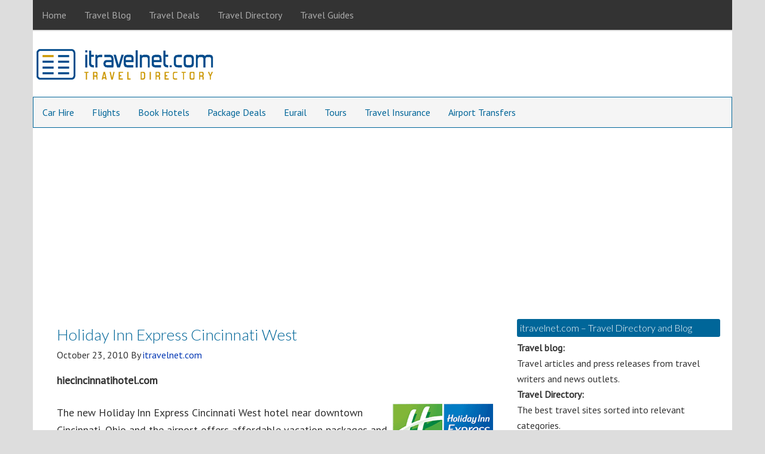

--- FILE ---
content_type: text/html; charset=UTF-8
request_url: https://www.itravelnet.com/travel-directory/holiday-inn-express-cincinnati-west/
body_size: 11387
content:
<!DOCTYPE html>
<html lang="en-US">
<head >
<meta charset="UTF-8" />
<meta name="viewport" content="width=device-width, initial-scale=1" />
<meta name="viewport" content="width=device-width, initial-scale=1.0" id="dynamik-viewport"/>
<title>Holiday Inn Express Cincinnati West</title>
<meta name='robots' content='max-image-preview:large' />
<link rel='dns-prefetch' href='//widgetlogic.org' />
<link rel='dns-prefetch' href='//stats.wp.com' />
<link rel='dns-prefetch' href='//fonts.googleapis.com' />
<link rel="alternate" type="application/rss+xml" title="itravelnet.com &raquo; Feed" href="https://www.itravelnet.com/feed/" />
<link rel="alternate" type="application/rss+xml" title="itravelnet.com &raquo; Comments Feed" href="https://www.itravelnet.com/comments/feed/" />
<link rel="alternate" title="oEmbed (JSON)" type="application/json+oembed" href="https://www.itravelnet.com/wp-json/oembed/1.0/embed?url=https%3A%2F%2Fwww.itravelnet.com%2Ftravel-directory%2Fholiday-inn-express-cincinnati-west%2F" />
<link rel="alternate" title="oEmbed (XML)" type="text/xml+oembed" href="https://www.itravelnet.com/wp-json/oembed/1.0/embed?url=https%3A%2F%2Fwww.itravelnet.com%2Ftravel-directory%2Fholiday-inn-express-cincinnati-west%2F&#038;format=xml" />
<link rel="canonical" href="https://www.itravelnet.com/travel-directory/holiday-inn-express-cincinnati-west/" />
<style id='wp-img-auto-sizes-contain-inline-css' type='text/css'>
img:is([sizes=auto i],[sizes^="auto," i]){contain-intrinsic-size:3000px 1500px}
/*# sourceURL=wp-img-auto-sizes-contain-inline-css */
</style>
<link rel='stylesheet' id='dynamik_minified_stylesheet-css' href='https://www.itravelnet.com/wp-content/uploads/dynamik-gen/theme/dynamik-min.css?ver=1747094732' type='text/css' media='all' />
<style id='wp-emoji-styles-inline-css' type='text/css'>

	img.wp-smiley, img.emoji {
		display: inline !important;
		border: none !important;
		box-shadow: none !important;
		height: 1em !important;
		width: 1em !important;
		margin: 0 0.07em !important;
		vertical-align: -0.1em !important;
		background: none !important;
		padding: 0 !important;
	}
/*# sourceURL=wp-emoji-styles-inline-css */
</style>
<style id='wp-block-library-inline-css' type='text/css'>
:root{--wp-block-synced-color:#7a00df;--wp-block-synced-color--rgb:122,0,223;--wp-bound-block-color:var(--wp-block-synced-color);--wp-editor-canvas-background:#ddd;--wp-admin-theme-color:#007cba;--wp-admin-theme-color--rgb:0,124,186;--wp-admin-theme-color-darker-10:#006ba1;--wp-admin-theme-color-darker-10--rgb:0,107,160.5;--wp-admin-theme-color-darker-20:#005a87;--wp-admin-theme-color-darker-20--rgb:0,90,135;--wp-admin-border-width-focus:2px}@media (min-resolution:192dpi){:root{--wp-admin-border-width-focus:1.5px}}.wp-element-button{cursor:pointer}:root .has-very-light-gray-background-color{background-color:#eee}:root .has-very-dark-gray-background-color{background-color:#313131}:root .has-very-light-gray-color{color:#eee}:root .has-very-dark-gray-color{color:#313131}:root .has-vivid-green-cyan-to-vivid-cyan-blue-gradient-background{background:linear-gradient(135deg,#00d084,#0693e3)}:root .has-purple-crush-gradient-background{background:linear-gradient(135deg,#34e2e4,#4721fb 50%,#ab1dfe)}:root .has-hazy-dawn-gradient-background{background:linear-gradient(135deg,#faaca8,#dad0ec)}:root .has-subdued-olive-gradient-background{background:linear-gradient(135deg,#fafae1,#67a671)}:root .has-atomic-cream-gradient-background{background:linear-gradient(135deg,#fdd79a,#004a59)}:root .has-nightshade-gradient-background{background:linear-gradient(135deg,#330968,#31cdcf)}:root .has-midnight-gradient-background{background:linear-gradient(135deg,#020381,#2874fc)}:root{--wp--preset--font-size--normal:16px;--wp--preset--font-size--huge:42px}.has-regular-font-size{font-size:1em}.has-larger-font-size{font-size:2.625em}.has-normal-font-size{font-size:var(--wp--preset--font-size--normal)}.has-huge-font-size{font-size:var(--wp--preset--font-size--huge)}.has-text-align-center{text-align:center}.has-text-align-left{text-align:left}.has-text-align-right{text-align:right}.has-fit-text{white-space:nowrap!important}#end-resizable-editor-section{display:none}.aligncenter{clear:both}.items-justified-left{justify-content:flex-start}.items-justified-center{justify-content:center}.items-justified-right{justify-content:flex-end}.items-justified-space-between{justify-content:space-between}.screen-reader-text{border:0;clip-path:inset(50%);height:1px;margin:-1px;overflow:hidden;padding:0;position:absolute;width:1px;word-wrap:normal!important}.screen-reader-text:focus{background-color:#ddd;clip-path:none;color:#444;display:block;font-size:1em;height:auto;left:5px;line-height:normal;padding:15px 23px 14px;text-decoration:none;top:5px;width:auto;z-index:100000}html :where(.has-border-color){border-style:solid}html :where([style*=border-top-color]){border-top-style:solid}html :where([style*=border-right-color]){border-right-style:solid}html :where([style*=border-bottom-color]){border-bottom-style:solid}html :where([style*=border-left-color]){border-left-style:solid}html :where([style*=border-width]){border-style:solid}html :where([style*=border-top-width]){border-top-style:solid}html :where([style*=border-right-width]){border-right-style:solid}html :where([style*=border-bottom-width]){border-bottom-style:solid}html :where([style*=border-left-width]){border-left-style:solid}html :where(img[class*=wp-image-]){height:auto;max-width:100%}:where(figure){margin:0 0 1em}html :where(.is-position-sticky){--wp-admin--admin-bar--position-offset:var(--wp-admin--admin-bar--height,0px)}@media screen and (max-width:600px){html :where(.is-position-sticky){--wp-admin--admin-bar--position-offset:0px}}

/*# sourceURL=wp-block-library-inline-css */
</style><style id='global-styles-inline-css' type='text/css'>
:root{--wp--preset--aspect-ratio--square: 1;--wp--preset--aspect-ratio--4-3: 4/3;--wp--preset--aspect-ratio--3-4: 3/4;--wp--preset--aspect-ratio--3-2: 3/2;--wp--preset--aspect-ratio--2-3: 2/3;--wp--preset--aspect-ratio--16-9: 16/9;--wp--preset--aspect-ratio--9-16: 9/16;--wp--preset--color--black: #000000;--wp--preset--color--cyan-bluish-gray: #abb8c3;--wp--preset--color--white: #ffffff;--wp--preset--color--pale-pink: #f78da7;--wp--preset--color--vivid-red: #cf2e2e;--wp--preset--color--luminous-vivid-orange: #ff6900;--wp--preset--color--luminous-vivid-amber: #fcb900;--wp--preset--color--light-green-cyan: #7bdcb5;--wp--preset--color--vivid-green-cyan: #00d084;--wp--preset--color--pale-cyan-blue: #8ed1fc;--wp--preset--color--vivid-cyan-blue: #0693e3;--wp--preset--color--vivid-purple: #9b51e0;--wp--preset--gradient--vivid-cyan-blue-to-vivid-purple: linear-gradient(135deg,rgb(6,147,227) 0%,rgb(155,81,224) 100%);--wp--preset--gradient--light-green-cyan-to-vivid-green-cyan: linear-gradient(135deg,rgb(122,220,180) 0%,rgb(0,208,130) 100%);--wp--preset--gradient--luminous-vivid-amber-to-luminous-vivid-orange: linear-gradient(135deg,rgb(252,185,0) 0%,rgb(255,105,0) 100%);--wp--preset--gradient--luminous-vivid-orange-to-vivid-red: linear-gradient(135deg,rgb(255,105,0) 0%,rgb(207,46,46) 100%);--wp--preset--gradient--very-light-gray-to-cyan-bluish-gray: linear-gradient(135deg,rgb(238,238,238) 0%,rgb(169,184,195) 100%);--wp--preset--gradient--cool-to-warm-spectrum: linear-gradient(135deg,rgb(74,234,220) 0%,rgb(151,120,209) 20%,rgb(207,42,186) 40%,rgb(238,44,130) 60%,rgb(251,105,98) 80%,rgb(254,248,76) 100%);--wp--preset--gradient--blush-light-purple: linear-gradient(135deg,rgb(255,206,236) 0%,rgb(152,150,240) 100%);--wp--preset--gradient--blush-bordeaux: linear-gradient(135deg,rgb(254,205,165) 0%,rgb(254,45,45) 50%,rgb(107,0,62) 100%);--wp--preset--gradient--luminous-dusk: linear-gradient(135deg,rgb(255,203,112) 0%,rgb(199,81,192) 50%,rgb(65,88,208) 100%);--wp--preset--gradient--pale-ocean: linear-gradient(135deg,rgb(255,245,203) 0%,rgb(182,227,212) 50%,rgb(51,167,181) 100%);--wp--preset--gradient--electric-grass: linear-gradient(135deg,rgb(202,248,128) 0%,rgb(113,206,126) 100%);--wp--preset--gradient--midnight: linear-gradient(135deg,rgb(2,3,129) 0%,rgb(40,116,252) 100%);--wp--preset--font-size--small: 13px;--wp--preset--font-size--medium: 20px;--wp--preset--font-size--large: 36px;--wp--preset--font-size--x-large: 42px;--wp--preset--spacing--20: 0.44rem;--wp--preset--spacing--30: 0.67rem;--wp--preset--spacing--40: 1rem;--wp--preset--spacing--50: 1.5rem;--wp--preset--spacing--60: 2.25rem;--wp--preset--spacing--70: 3.38rem;--wp--preset--spacing--80: 5.06rem;--wp--preset--shadow--natural: 6px 6px 9px rgba(0, 0, 0, 0.2);--wp--preset--shadow--deep: 12px 12px 50px rgba(0, 0, 0, 0.4);--wp--preset--shadow--sharp: 6px 6px 0px rgba(0, 0, 0, 0.2);--wp--preset--shadow--outlined: 6px 6px 0px -3px rgb(255, 255, 255), 6px 6px rgb(0, 0, 0);--wp--preset--shadow--crisp: 6px 6px 0px rgb(0, 0, 0);}:where(.is-layout-flex){gap: 0.5em;}:where(.is-layout-grid){gap: 0.5em;}body .is-layout-flex{display: flex;}.is-layout-flex{flex-wrap: wrap;align-items: center;}.is-layout-flex > :is(*, div){margin: 0;}body .is-layout-grid{display: grid;}.is-layout-grid > :is(*, div){margin: 0;}:where(.wp-block-columns.is-layout-flex){gap: 2em;}:where(.wp-block-columns.is-layout-grid){gap: 2em;}:where(.wp-block-post-template.is-layout-flex){gap: 1.25em;}:where(.wp-block-post-template.is-layout-grid){gap: 1.25em;}.has-black-color{color: var(--wp--preset--color--black) !important;}.has-cyan-bluish-gray-color{color: var(--wp--preset--color--cyan-bluish-gray) !important;}.has-white-color{color: var(--wp--preset--color--white) !important;}.has-pale-pink-color{color: var(--wp--preset--color--pale-pink) !important;}.has-vivid-red-color{color: var(--wp--preset--color--vivid-red) !important;}.has-luminous-vivid-orange-color{color: var(--wp--preset--color--luminous-vivid-orange) !important;}.has-luminous-vivid-amber-color{color: var(--wp--preset--color--luminous-vivid-amber) !important;}.has-light-green-cyan-color{color: var(--wp--preset--color--light-green-cyan) !important;}.has-vivid-green-cyan-color{color: var(--wp--preset--color--vivid-green-cyan) !important;}.has-pale-cyan-blue-color{color: var(--wp--preset--color--pale-cyan-blue) !important;}.has-vivid-cyan-blue-color{color: var(--wp--preset--color--vivid-cyan-blue) !important;}.has-vivid-purple-color{color: var(--wp--preset--color--vivid-purple) !important;}.has-black-background-color{background-color: var(--wp--preset--color--black) !important;}.has-cyan-bluish-gray-background-color{background-color: var(--wp--preset--color--cyan-bluish-gray) !important;}.has-white-background-color{background-color: var(--wp--preset--color--white) !important;}.has-pale-pink-background-color{background-color: var(--wp--preset--color--pale-pink) !important;}.has-vivid-red-background-color{background-color: var(--wp--preset--color--vivid-red) !important;}.has-luminous-vivid-orange-background-color{background-color: var(--wp--preset--color--luminous-vivid-orange) !important;}.has-luminous-vivid-amber-background-color{background-color: var(--wp--preset--color--luminous-vivid-amber) !important;}.has-light-green-cyan-background-color{background-color: var(--wp--preset--color--light-green-cyan) !important;}.has-vivid-green-cyan-background-color{background-color: var(--wp--preset--color--vivid-green-cyan) !important;}.has-pale-cyan-blue-background-color{background-color: var(--wp--preset--color--pale-cyan-blue) !important;}.has-vivid-cyan-blue-background-color{background-color: var(--wp--preset--color--vivid-cyan-blue) !important;}.has-vivid-purple-background-color{background-color: var(--wp--preset--color--vivid-purple) !important;}.has-black-border-color{border-color: var(--wp--preset--color--black) !important;}.has-cyan-bluish-gray-border-color{border-color: var(--wp--preset--color--cyan-bluish-gray) !important;}.has-white-border-color{border-color: var(--wp--preset--color--white) !important;}.has-pale-pink-border-color{border-color: var(--wp--preset--color--pale-pink) !important;}.has-vivid-red-border-color{border-color: var(--wp--preset--color--vivid-red) !important;}.has-luminous-vivid-orange-border-color{border-color: var(--wp--preset--color--luminous-vivid-orange) !important;}.has-luminous-vivid-amber-border-color{border-color: var(--wp--preset--color--luminous-vivid-amber) !important;}.has-light-green-cyan-border-color{border-color: var(--wp--preset--color--light-green-cyan) !important;}.has-vivid-green-cyan-border-color{border-color: var(--wp--preset--color--vivid-green-cyan) !important;}.has-pale-cyan-blue-border-color{border-color: var(--wp--preset--color--pale-cyan-blue) !important;}.has-vivid-cyan-blue-border-color{border-color: var(--wp--preset--color--vivid-cyan-blue) !important;}.has-vivid-purple-border-color{border-color: var(--wp--preset--color--vivid-purple) !important;}.has-vivid-cyan-blue-to-vivid-purple-gradient-background{background: var(--wp--preset--gradient--vivid-cyan-blue-to-vivid-purple) !important;}.has-light-green-cyan-to-vivid-green-cyan-gradient-background{background: var(--wp--preset--gradient--light-green-cyan-to-vivid-green-cyan) !important;}.has-luminous-vivid-amber-to-luminous-vivid-orange-gradient-background{background: var(--wp--preset--gradient--luminous-vivid-amber-to-luminous-vivid-orange) !important;}.has-luminous-vivid-orange-to-vivid-red-gradient-background{background: var(--wp--preset--gradient--luminous-vivid-orange-to-vivid-red) !important;}.has-very-light-gray-to-cyan-bluish-gray-gradient-background{background: var(--wp--preset--gradient--very-light-gray-to-cyan-bluish-gray) !important;}.has-cool-to-warm-spectrum-gradient-background{background: var(--wp--preset--gradient--cool-to-warm-spectrum) !important;}.has-blush-light-purple-gradient-background{background: var(--wp--preset--gradient--blush-light-purple) !important;}.has-blush-bordeaux-gradient-background{background: var(--wp--preset--gradient--blush-bordeaux) !important;}.has-luminous-dusk-gradient-background{background: var(--wp--preset--gradient--luminous-dusk) !important;}.has-pale-ocean-gradient-background{background: var(--wp--preset--gradient--pale-ocean) !important;}.has-electric-grass-gradient-background{background: var(--wp--preset--gradient--electric-grass) !important;}.has-midnight-gradient-background{background: var(--wp--preset--gradient--midnight) !important;}.has-small-font-size{font-size: var(--wp--preset--font-size--small) !important;}.has-medium-font-size{font-size: var(--wp--preset--font-size--medium) !important;}.has-large-font-size{font-size: var(--wp--preset--font-size--large) !important;}.has-x-large-font-size{font-size: var(--wp--preset--font-size--x-large) !important;}
/*# sourceURL=global-styles-inline-css */
</style>

<style id='classic-theme-styles-inline-css' type='text/css'>
/*! This file is auto-generated */
.wp-block-button__link{color:#fff;background-color:#32373c;border-radius:9999px;box-shadow:none;text-decoration:none;padding:calc(.667em + 2px) calc(1.333em + 2px);font-size:1.125em}.wp-block-file__button{background:#32373c;color:#fff;text-decoration:none}
/*# sourceURL=/wp-includes/css/classic-themes.min.css */
</style>
<link rel='stylesheet' id='fca-ept-editor-style-css' href='https://www.itravelnet.com/wp-content/plugins/easy-pricing-tables/assets/blocks/editor/fca-ept-editor.min.css?ver=4.1.1' type='text/css' media='all' />
<link rel='stylesheet' id='fca-ept-layout1-style-css' href='https://www.itravelnet.com/wp-content/plugins/easy-pricing-tables/assets/blocks/layout1/fca-ept-layout1.min.css?ver=4.1.1' type='text/css' media='all' />
<link rel='stylesheet' id='fca-ept-layout2-style-css' href='https://www.itravelnet.com/wp-content/plugins/easy-pricing-tables/assets/blocks/layout2/fca-ept-layout2.min.css?ver=4.1.1' type='text/css' media='all' />
<link rel='stylesheet' id='dh-ptp-design1-css' href='https://www.itravelnet.com/wp-content/plugins/easy-pricing-tables/assets/pricing-tables/design1/pricingtable.min.css?ver=4.1.1' type='text/css' media='all' />
<link rel='stylesheet' id='dh-ptp-block-css-css' href='https://www.itravelnet.com/wp-content/plugins/easy-pricing-tables/assets/blocks/legacy/block.css?ver=4.1.1' type='text/css' media='all' />
<link rel='stylesheet' id='block-widget-css' href='https://www.itravelnet.com/wp-content/plugins/widget-logic/block_widget/css/widget.css?ver=1724891678' type='text/css' media='all' />
<link rel='stylesheet' id='contact-form-7-css' href='https://www.itravelnet.com/wp-content/plugins/contact-form-7/includes/css/styles.css?ver=6.1.4' type='text/css' media='all' />
<link rel='stylesheet' id='social-widget-css' href='https://www.itravelnet.com/wp-content/plugins/social-media-widget/social_widget.css?ver=30c376798e330b0f67c4da85b24549b2' type='text/css' media='all' />
<link rel='stylesheet' id='dynamik_enqueued_google_fonts-css' href='//fonts.googleapis.com/css?family=Lato%3A300%2C400%7CPT+Sans&#038;display=auto&#038;ver=2.6.9.95' type='text/css' media='all' />
<script type="text/javascript" src="https://www.itravelnet.com/wp-includes/js/jquery/jquery.min.js?ver=3.7.1" id="jquery-core-js"></script>
<script type="text/javascript" src="https://www.itravelnet.com/wp-includes/js/jquery/jquery-migrate.min.js?ver=3.4.1" id="jquery-migrate-js"></script>
<link rel="https://api.w.org/" href="https://www.itravelnet.com/wp-json/" /><link rel="alternate" title="JSON" type="application/json" href="https://www.itravelnet.com/wp-json/wp/v2/posts/501" /><link rel="EditURI" type="application/rsd+xml" title="RSD" href="https://www.itravelnet.com/xmlrpc.php?rsd" />
	<style>img#wpstats{display:none}</style>
		<link rel="icon" href="https://www.itravelnet.com/wp-content/themes/genesis/images/favicon.ico" />
<link rel="pingback" href="https://www.itravelnet.com/xmlrpc.php" />
<meta name="netinsert" content="0.0.1.12.2.1">
<meta name="verify-v1" content="MkScfUFcqQxfUZgfBx4Evz0LJbSug//gmGTVQ0QKW3w=">
<meta name="verify_w" content="8b4e983e57f632479b91fb1f6d9817cd">
<meta name="google-site-verification" content="201aBR9YaXqZAnX3lBqmAIDXvWknDHt5w46Vj2Fkc5o" />
<meta name='outreach_verification' content='06TFJrqhmFvJS5KnptCs' />
<script async src="https://pagead2.googlesyndication.com/pagead/js/adsbygoogle.js?client=ca-pub-4025505371705648"
     crossorigin="anonymous"></script>
<!-- Dynamic Widgets by QURL loaded - http://www.dynamic-widgets.com //-->
</head>
<body class="wp-singular post-template-default single single-post postid-501 single-format-standard wp-theme-genesis wp-child-theme-dynamik-gen header-image content-sidebar genesis-breadcrumbs-hidden mac chrome feature-top-outside override" itemscope itemtype="https://schema.org/WebPage"><div class="site-container"><nav class="nav-primary" aria-label="Main" itemscope itemtype="https://schema.org/SiteNavigationElement"><div class="wrap"><ul id="menu-above-head" class="menu genesis-nav-menu menu-primary js-superfish"><li id="menu-item-6387" class="menu-item menu-item-type-custom menu-item-object-custom menu-item-home menu-item-6387"><a href="http://www.itravelnet.com/" itemprop="url"><span itemprop="name">Home</span></a></li>
<li id="menu-item-9797" class="menu-item menu-item-type-taxonomy menu-item-object-category menu-item-9797"><a href="https://www.itravelnet.com/category/travel-blog/" itemprop="url"><span itemprop="name">Travel Blog</span></a></li>
<li id="menu-item-12408" class="menu-item menu-item-type-taxonomy menu-item-object-category menu-item-12408"><a href="https://www.itravelnet.com/category/travel-deals/" itemprop="url"><span itemprop="name">Travel Deals</span></a></li>
<li id="menu-item-9798" class="menu-item menu-item-type-custom menu-item-object-custom menu-item-9798"><a href="http://www.itravelnet.com/travel-directory/" itemprop="url"><span itemprop="name">Travel Directory</span></a></li>
<li id="menu-item-9799" class="menu-item menu-item-type-custom menu-item-object-custom menu-item-9799"><a href="http://www.itravelnet.com/travel-guides/" itemprop="url"><span itemprop="name">Travel Guides</span></a></li>
</ul></div></nav><header class="site-header" itemscope itemtype="https://schema.org/WPHeader"><div class="wrap"><div class="title-area"><p class="site-title" itemprop="headline"><a href="https://www.itravelnet.com/">itravelnet.com</a></p><p class="site-description" itemprop="description">Travel blog and travel directory</p></div><div class="widget-area header-widget-area"><section id="custom_html-7" class="widget_text widget widget_custom_html"><div class="widget_text widget-wrap"><div class="textwidget custom-html-widget"></div></div></section>
</div></div></header><nav class="nav-secondary" aria-label="Secondary" itemscope itemtype="https://schema.org/SiteNavigationElement"><div class="wrap"><ul id="menu-nav-bar" class="menu genesis-nav-menu menu-secondary js-superfish"><li id="menu-item-9811" class="menu-item menu-item-type-custom menu-item-object-custom menu-item-9811"><a href="http://www.itravelnet.com/car-hire/" itemprop="url"><span itemprop="name">Car Hire</span></a></li>
<li id="menu-item-9804" class="menu-item menu-item-type-custom menu-item-object-custom menu-item-9804"><a href="http://www.itravelnet.com/flights/" itemprop="url"><span itemprop="name">Flights</span></a></li>
<li id="menu-item-9808" class="menu-item menu-item-type-custom menu-item-object-custom menu-item-9808"><a href="http://www.itravelnet.com/hotels/" itemprop="url"><span itemprop="name">Book Hotels</span></a></li>
<li id="menu-item-9829" class="menu-item menu-item-type-custom menu-item-object-custom menu-item-9829"><a href="http://www.itravelnet.com/package-deals/" itemprop="url"><span itemprop="name">Package Deals</span></a></li>
<li id="menu-item-9827" class="menu-item menu-item-type-custom menu-item-object-custom menu-item-9827"><a href="http://www.itravelnet.com/eurail/" itemprop="url"><span itemprop="name">Eurail</span></a></li>
<li id="menu-item-9821" class="menu-item menu-item-type-custom menu-item-object-custom menu-item-9821"><a href="http://www.itravelnet.com/tours/" itemprop="url"><span itemprop="name">Tours</span></a></li>
<li id="menu-item-9818" class="menu-item menu-item-type-custom menu-item-object-custom menu-item-9818"><a href="http://www.itravelnet.com/travel-insurance/" itemprop="url"><span itemprop="name">Travel Insurance</span></a></li>
<li id="menu-item-13997" class="menu-item menu-item-type-custom menu-item-object-custom menu-item-13997"><a href="http://www.itravelnet.com/travel-directory/go-airport-shuttle/" itemprop="url"><span itemprop="name">Airport Transfers</span></a></li>
</ul></div></nav><div id="afterheader" class="widget-area dynamik-widget-area"><section id="text-78" class="widget widget_text"><div class="widget-wrap">			<div class="textwidget"><script type="text/javascript"><!--
google_ad_client = "ca-pub-4025505371705648";
/* 728x15 */
google_ad_slot = "6684993412";
google_ad_width = 728;
google_ad_height = 15;
//-->
</script>
<script type="text/javascript"
src="http://pagead2.googlesyndication.com/pagead/show_ads.js">
</script></div>
		</div></section>
</div><div class="site-inner"><div class="content-sidebar-wrap"><main class="content"><article class="post-501 post type-post status-publish format-standard category-travel-directory tag-cincinnati tag-hotels tag-ohio tag-usa entry override" aria-label="Holiday Inn Express Cincinnati West" itemscope itemtype="https://schema.org/CreativeWork"><header class="entry-header"><h1 class="entry-title" itemprop="headline">Holiday Inn Express Cincinnati West</h1>
<p class="entry-meta"><time class="entry-time" itemprop="datePublished" datetime="2010-10-23T11:01:01+00:00">October 23, 2010</time> By <span class="entry-author" itemprop="author" itemscope itemtype="https://schema.org/Person"><a href="https://www.itravelnet.com/author/admin/" class="entry-author-link" rel="author" itemprop="url"><span class="entry-author-name" itemprop="name">itravelnet.com</span></a></span>  </p></header><div class="entry-content" itemprop="text"><p><b>hiecincinnatihotel.com</b></p>
<p><a href="http://www.hiecincinnatihotel.com/" target="_blank"><img decoding="async" src="https://itravelnet.com/images/sites/holiday-inn-express-cincinnati-hotel-logo.gif" width="168" height="83" alt="Holiday Inn Express Cincinnati West" border="0" align="right"></a>The new Holiday Inn Express Cincinnati West hotel near downtown Cincinnati, Ohio and the airport offers affordable vacation packages and amenities including meeting space and free breakfast.<br />
<a href="http://www.hiecincinnatihotel.com/" target="_blank">Cincinnati Ohio Hotel &#8211; Holiday Inn Express Cincinnati West</a></p>
<!--<rdf:RDF xmlns:rdf="http://www.w3.org/1999/02/22-rdf-syntax-ns#"
			xmlns:dc="http://purl.org/dc/elements/1.1/"
			xmlns:trackback="http://madskills.com/public/xml/rss/module/trackback/">
		<rdf:Description rdf:about="https://www.itravelnet.com/travel-directory/holiday-inn-express-cincinnati-west/"
    dc:identifier="https://www.itravelnet.com/travel-directory/holiday-inn-express-cincinnati-west/"
    dc:title="Holiday Inn Express Cincinnati West"
    trackback:ping="https://www.itravelnet.com/travel-directory/holiday-inn-express-cincinnati-west/trackback/" />
</rdf:RDF>-->
</div><footer class="entry-footer"><p class="entry-meta"><span class="entry-categories">Filed Under: <a href="https://www.itravelnet.com/category/travel-directory/" rel="category tag">Latest Sites</a></span> <span class="entry-tags">Tagged With: <a href="https://www.itravelnet.com/tag/cincinnati/" rel="tag">cincinnati</a>, <a href="https://www.itravelnet.com/tag/hotels/" rel="tag">hotels</a>, <a href="https://www.itravelnet.com/tag/ohio/" rel="tag">ohio</a>, <a href="https://www.itravelnet.com/tag/usa/" rel="tag">usa</a></span></p></footer></article><img src="https://www.itravelnet.com/wp-content/themes/dynamik-gen/images/content-filler.png" class="dynamik-content-filler-img" alt=""></main><aside class="sidebar sidebar-primary widget-area" role="complementary" aria-label="Primary Sidebar" itemscope itemtype="https://schema.org/WPSideBar"><section id="custom_html-5" class="widget_text widget widget_custom_html"><div class="widget_text widget-wrap"><h4 class="widget-title widgettitle">itravelnet.com &#8211; Travel Directory and Blog</h4>
<div class="textwidget custom-html-widget"><b>Travel blog:</b><br> 
Travel articles and press releases from travel writers and news outlets.<br>
<b>Travel Directory:</b><br>
The best travel sites sorted into relevant categories.<br>
<b>Travel Guide:</b><br> 
An index of travel guides for every country in the world.</div></div></section>
<section id="custom_html-6" class="widget_text widget widget_custom_html"><div class="widget_text widget-wrap"><h4 class="widget-title widgettitle">Featured Sites</h4>
<div class="textwidget custom-html-widget"><a href="https://www.tkqlhce.com/click-1132404-14483522" target="_blank">
<img src="https://www.lduhtrp.net/image-1132404-14483522" width="300" height="250" alt="Kiwi" border="0"/></a>

<table width="300" cellpadding="5" cellspacing="5">
<tr>
<td width="150" align="center" valign="top">
<a href="https://www.hotelscombined.com/?a_aid=9835" target="_blank"><img src="https://assets.portalhc.com/banners/affiliate/en/125x125_CompreBookSave+V2.jpg?cdn=3" alt="hotelscombined.com" width="125" height="125" border="0" /></a>
</td>
<td width="150" align="center" valign="top">
<a href="https://www.jdoqocy.com/click-1132404-10511118-1457977858000" target="_blank"><img src="https://www.awltovhc.com/image-1132404-10511118-1457977858000" width="125" height="125" alt="CruiseDirect" border="0"/></a>
</td>
</tr>
<tr>
<td width="150" align="center" valign="top">
<br>
</td>
<td width="150" align="center" valign="top">
<br>
</td>
</tr>
</table>
<br></div></div></section>

		<section id="recent-posts-2" class="widget widget_recent_entries"><div class="widget-wrap">
		<h4 class="widget-title widgettitle">Recent Posts</h4>

		<ul>
											<li>
					<a href="https://www.itravelnet.com/travel-blog/botswana-s-best-private-concessions-the-epitome-of-luxury-and-privacy/">Botswana’s best private concessions – the epitome of luxury and privacy</a>
									</li>
											<li>
					<a href="https://www.itravelnet.com/travel-blog/safety-meets-luxury-the-evolution-of-modern-party-bus-transportation-in-scottsdale/">Safety meets luxury: the evolution of modern party bus transportation in Scottsdale</a>
									</li>
											<li>
					<a href="https://www.itravelnet.com/travel-blog/smart-mobility-trends-shaping-the-tourist-experience-in-dubai/">Smart mobility trends shaping the tourist experience in Dubai</a>
									</li>
											<li>
					<a href="https://www.itravelnet.com/travel-blog/best-gambling-tips-while-on-vacation/">Best gambling tips while on vacation</a>
									</li>
											<li>
					<a href="https://www.itravelnet.com/travel-blog/efficient-ways-to-travel-from-gatwick-to-stansted/">Efficient ways to travel from Gatwick to Stansted</a>
									</li>
											<li>
					<a href="https://www.itravelnet.com/travel-blog/where-to-stay-in-saudi-arabia-a-trip-to-ksa-from-uk/">Where to stay in Saudi Arabia &#8211; a trip to KSA from UK</a>
									</li>
											<li>
					<a href="https://www.itravelnet.com/travel-blog/top-dating-apps-for-jet-setting-international-connections/">Top dating apps for jet-setting international connections</a>
									</li>
											<li>
					<a href="https://www.itravelnet.com/travel-blog/planning-a-night-out-limo-service-from-glen-ellyn-to-chicago/">Planning a night out: limo service from Glen Ellyn to Chicago</a>
									</li>
											<li>
					<a href="https://www.itravelnet.com/travel-blog/a-night-served-on-the-harbour-sydney-dinner-cruises/">A night served on the harbour- Sydney dinner cruises</a>
									</li>
											<li>
					<a href="https://www.itravelnet.com/travel-blog/how-aviator-and-other-phone-games-keep-travellers-company/">How Aviator and other phone games keep travellers company</a>
									</li>
					</ul>

		</div></section>
<section id="custom_html-4" class="widget_text widget widget_custom_html"><div class="widget_text widget-wrap"><h4 class="widget-title widgettitle">Travel Directory</h4>
<div class="textwidget custom-html-widget"><table width="300">
<tr valign="top">
<td width="50%">
<a href="https://itravelnet.com/travel-directory/airfares/">Airfares</a><br>
</td>
<td width="50%">
<a href="https://itravelnet.com/travel-directory/car-travel/">Car Travel</a><br> 
</td>
</tr>
</table></div></div></section>
</aside></div></div>	<div id="ez-fat-footer-container-wrap" class="clearfix">
	
		<div id="ez-fat-footer-container" class="clearfix">
	
			<div id="ez-fat-footer-1" class="widget-area ez-widget-area one-fourth first">
				<section id="custom_html-2" class="widget_text widget widget_custom_html"><div class="widget_text widget-wrap"><h4 class="widget-title widgettitle">itravelnet.com</h4>
<div class="textwidget custom-html-widget"><a href="https://itravelnet.com/about/">About</a><br>
<a href="https://itravelnet.com/contact/">Contact</a><br>
<a href="https://itravelnet.com/write-for-us/">Write for us</a><br>
</div></div></section>
<section id="social-widget-3" class="widget Social_Widget"><div class="widget-wrap"><h4 class="widget-title widgettitle">Follow itravelnet.com</h4>
<div class="socialmedia-buttons smw_left"><a href="https://www.facebook.com/itravelnet" rel="nofollow" target="_blank"><img width="24" height="24" src="https://www.itravelnet.com/wp-content/plugins/social-media-widget/images/default/32/facebook.png" 
				alt="Follow Us on Facebook" 
				title="Follow Us on Facebook" style="opacity: 0.8; -moz-opacity: 0.8;" class="fade" /></a><a href="https://x.com/itravelnet" rel="nofollow" target="_blank"><img width="24" height="24" src="https://www.itravelnet.com/wp-content/plugins/social-media-widget/images/default/32/twitter.png" 
				alt="Follow Us on Twitter" 
				title="Follow Us on Twitter" style="opacity: 0.8; -moz-opacity: 0.8;" class="fade" /></a></div></div></section>
			</div><!-- end #fat-footer-1 -->
	
			<div id="ez-fat-footer-2" class="widget-area ez-widget-area one-fourth">
				<section id="text-73" class="widget widget_text"><div class="widget-wrap"><h4 class="widget-title widgettitle">Hotel Directory</h4>
			<div class="textwidget">Find hotels by location.<br>
<a href="https://itravelnet.com/hotel/">Hotel Directory</a><br>
- <a href="https://itravelnet.com/hotel/uk-hotels/">U.K Hotels</a><br>
- <a href="https://itravelnet.com/hotel/usa-hotels/">U.S.A Hotels</a><br></div>
		</div></section>
			</div><!-- end #fat-footer-2 -->
	
			<div id="ez-fat-footer-3" class="widget-area ez-widget-area one-fourth">
				<section id="text-103" class="widget widget_text"><div class="widget-wrap"><h4 class="widget-title widgettitle">Recently Updated</h4>
			<div class="textwidget"><p><a href="https://itravelnet.com/travel-directory/tours/europe-tours/spain-tours/">Spain Tours</a><br />
<a href="https://itravelnet.com/travel-directory/national-parks/">National Parks</a><br />
<a href="https://itravelnet.com/travel-directory/travel-gear/">Travel Gear</a><br />
<a href="https://itravelnet.com/travel-directory/business-travel/">Business Travel</a><br />
<a href="https://itravelnet.com/usa/">USA</a><br />
<a href="https://itravelnet.com/usa/nevada/las-vegas/">Las Vegas</a><br />
<a href="https://itravelnet.com/mexico/cabo-san-lucas/">Cabo San Lucas</a></p>
</div>
		</div></section>
			</div><!-- end #fat-footer-3 -->
	
			<div id="ez-fat-footer-4" class="widget-area ez-widget-area one-fourth">
				<section id="search-2" class="widget widget_search"><div class="widget-wrap"><h4 class="widget-title widgettitle">Site Search</h4>
<form class="search-form" method="get" action="https://www.itravelnet.com/" role="search" itemprop="potentialAction" itemscope itemtype="https://schema.org/SearchAction"><input class="search-form-input" type="search" name="s" id="searchform-1" placeholder="Search this website" itemprop="query-input"><input class="search-form-submit" type="submit" value="Search"><meta content="https://www.itravelnet.com/?s={s}" itemprop="target"></form></div></section>
			</div><!-- end #fat-footer-4 -->
					
		</div><!-- end #fat-footer-container -->
		
	</div><!-- end #fat-footer-container-wrap -->
<footer class="site-footer" itemscope itemtype="https://schema.org/WPFooter"><div class="wrap"><p>Copyright &#xA9;&nbsp;2026 | <a href="http://www.itravelnet.com/disclaimer/">Disclaimer</a> | <a href="http://www.itravelnet.com/privacy-policy/">Privacy Policy</a> | <a href="http://www.itravelnet.com/site-map/">Sitemap</a> | <a href="http://www.itravelnet.com/add-a-travel-site/">Add a travel site</a> | <a href="https://www.itravelnet.com/wp-login.php">Log in</a></p></div></footer></div><script type="speculationrules">
{"prefetch":[{"source":"document","where":{"and":[{"href_matches":"/*"},{"not":{"href_matches":["/wp-*.php","/wp-admin/*","/wp-content/uploads/*","/wp-content/*","/wp-content/plugins/*","/wp-content/themes/dynamik-gen/*","/wp-content/themes/genesis/*","/*\\?(.+)"]}},{"not":{"selector_matches":"a[rel~=\"nofollow\"]"}},{"not":{"selector_matches":".no-prefetch, .no-prefetch a"}}]},"eagerness":"conservative"}]}
</script>
<script>
  (function(i,s,o,g,r,a,m){i['GoogleAnalyticsObject']=r;i[r]=i[r]||function(){
  (i[r].q=i[r].q||[]).push(arguments)},i[r].l=1*new Date();a=s.createElement(o),
  m=s.getElementsByTagName(o)[0];a.async=1;a.src=g;m.parentNode.insertBefore(a,m)
  })(window,document,'script','https://www.google-analytics.com/analytics.js','ga');

  ga('create', 'UA-4116377-1', 'auto');
  ga('send', 'pageview');

</script><script type="text/javascript" src="https://www.itravelnet.com/wp-includes/js/dist/vendor/react.min.js?ver=18.3.1.1" id="react-js"></script>
<script type="text/javascript" src="https://www.itravelnet.com/wp-includes/js/dist/vendor/react-jsx-runtime.min.js?ver=18.3.1" id="react-jsx-runtime-js"></script>
<script type="text/javascript" src="https://www.itravelnet.com/wp-includes/js/dist/autop.min.js?ver=9fb50649848277dd318d" id="wp-autop-js"></script>
<script type="text/javascript" src="https://www.itravelnet.com/wp-includes/js/dist/blob.min.js?ver=9113eed771d446f4a556" id="wp-blob-js"></script>
<script type="text/javascript" src="https://www.itravelnet.com/wp-includes/js/dist/block-serialization-default-parser.min.js?ver=14d44daebf663d05d330" id="wp-block-serialization-default-parser-js"></script>
<script type="text/javascript" src="https://www.itravelnet.com/wp-includes/js/dist/hooks.min.js?ver=dd5603f07f9220ed27f1" id="wp-hooks-js"></script>
<script type="text/javascript" src="https://www.itravelnet.com/wp-includes/js/dist/deprecated.min.js?ver=e1f84915c5e8ae38964c" id="wp-deprecated-js"></script>
<script type="text/javascript" src="https://www.itravelnet.com/wp-includes/js/dist/dom.min.js?ver=26edef3be6483da3de2e" id="wp-dom-js"></script>
<script type="text/javascript" src="https://www.itravelnet.com/wp-includes/js/dist/vendor/react-dom.min.js?ver=18.3.1.1" id="react-dom-js"></script>
<script type="text/javascript" src="https://www.itravelnet.com/wp-includes/js/dist/escape-html.min.js?ver=6561a406d2d232a6fbd2" id="wp-escape-html-js"></script>
<script type="text/javascript" src="https://www.itravelnet.com/wp-includes/js/dist/element.min.js?ver=6a582b0c827fa25df3dd" id="wp-element-js"></script>
<script type="text/javascript" src="https://www.itravelnet.com/wp-includes/js/dist/is-shallow-equal.min.js?ver=e0f9f1d78d83f5196979" id="wp-is-shallow-equal-js"></script>
<script type="text/javascript" src="https://www.itravelnet.com/wp-includes/js/dist/i18n.min.js?ver=c26c3dc7bed366793375" id="wp-i18n-js"></script>
<script type="text/javascript" id="wp-i18n-js-after">
/* <![CDATA[ */
wp.i18n.setLocaleData( { 'text direction\u0004ltr': [ 'ltr' ] } );
//# sourceURL=wp-i18n-js-after
/* ]]> */
</script>
<script type="text/javascript" src="https://www.itravelnet.com/wp-includes/js/dist/keycodes.min.js?ver=34c8fb5e7a594a1c8037" id="wp-keycodes-js"></script>
<script type="text/javascript" src="https://www.itravelnet.com/wp-includes/js/dist/priority-queue.min.js?ver=2d59d091223ee9a33838" id="wp-priority-queue-js"></script>
<script type="text/javascript" src="https://www.itravelnet.com/wp-includes/js/dist/compose.min.js?ver=7a9b375d8c19cf9d3d9b" id="wp-compose-js"></script>
<script type="text/javascript" src="https://www.itravelnet.com/wp-includes/js/dist/private-apis.min.js?ver=4f465748bda624774139" id="wp-private-apis-js"></script>
<script type="text/javascript" src="https://www.itravelnet.com/wp-includes/js/dist/redux-routine.min.js?ver=8bb92d45458b29590f53" id="wp-redux-routine-js"></script>
<script type="text/javascript" src="https://www.itravelnet.com/wp-includes/js/dist/data.min.js?ver=f940198280891b0b6318" id="wp-data-js"></script>
<script type="text/javascript" id="wp-data-js-after">
/* <![CDATA[ */
( function() {
	var userId = 0;
	var storageKey = "WP_DATA_USER_" + userId;
	wp.data
		.use( wp.data.plugins.persistence, { storageKey: storageKey } );
} )();
//# sourceURL=wp-data-js-after
/* ]]> */
</script>
<script type="text/javascript" src="https://www.itravelnet.com/wp-includes/js/dist/html-entities.min.js?ver=e8b78b18a162491d5e5f" id="wp-html-entities-js"></script>
<script type="text/javascript" src="https://www.itravelnet.com/wp-includes/js/dist/dom-ready.min.js?ver=f77871ff7694fffea381" id="wp-dom-ready-js"></script>
<script type="text/javascript" src="https://www.itravelnet.com/wp-includes/js/dist/a11y.min.js?ver=cb460b4676c94bd228ed" id="wp-a11y-js"></script>
<script type="text/javascript" src="https://www.itravelnet.com/wp-includes/js/dist/rich-text.min.js?ver=5bdbb44f3039529e3645" id="wp-rich-text-js"></script>
<script type="text/javascript" src="https://www.itravelnet.com/wp-includes/js/dist/shortcode.min.js?ver=0b3174183b858f2df320" id="wp-shortcode-js"></script>
<script type="text/javascript" src="https://www.itravelnet.com/wp-includes/js/dist/warning.min.js?ver=d69bc18c456d01c11d5a" id="wp-warning-js"></script>
<script type="text/javascript" src="https://www.itravelnet.com/wp-includes/js/dist/blocks.min.js?ver=de131db49fa830bc97da" id="wp-blocks-js"></script>
<script type="text/javascript" src="https://www.itravelnet.com/wp-content/plugins/easy-pricing-tables/assets/blocks/editor/fca-ept-editor-common.min.js?ver=4.1.1" id="fca_ept_editor_common_script-js"></script>
<script type="text/javascript" src="https://www.itravelnet.com/wp-content/plugins/easy-pricing-tables/assets/blocks/editor/fca-ept-sidebar.min.js?ver=4.1.1" id="fca_ept_sidebar_script-js"></script>
<script type="text/javascript" src="https://www.itravelnet.com/wp-content/plugins/easy-pricing-tables/assets/blocks/editor/fca-ept-toolbar.min.js?ver=4.1.1" id="fca_ept_toolbar_script-js"></script>
<script type="text/javascript" id="fca_ept_editor_script-js-extra">
/* <![CDATA[ */
var fcaEptEditorData = {"edition":"Free","directory":"https://www.itravelnet.com/wp-content/plugins/easy-pricing-tables","woo_integration":"","toggle_integration":"","ajax_url":"https://www.itravelnet.com/wp-admin/admin-ajax.php","edit_url":"https://www.itravelnet.com/wp-admin/edit.php","fa_classes":"","debug":"","theme_support":{"wide":true,"block_styles":false},"post_type":"post"};
//# sourceURL=fca_ept_editor_script-js-extra
/* ]]> */
</script>
<script type="text/javascript" src="https://www.itravelnet.com/wp-content/plugins/easy-pricing-tables/assets/blocks/editor/fca-ept-editor.min.js?ver=4.1.1" id="fca_ept_editor_script-js"></script>
<script type="text/javascript" src="https://www.itravelnet.com/wp-content/plugins/easy-pricing-tables/assets/blocks/layout1/fca-ept-layout1.min.js?ver=4.1.1" id="fca_ept_layout1_script-js"></script>
<script type="text/javascript" src="https://www.itravelnet.com/wp-content/plugins/easy-pricing-tables/assets/blocks/layout2/fca-ept-layout2.min.js?ver=4.1.1" id="fca_ept_layout2_script-js"></script>
<script type="text/javascript" src="https://www.itravelnet.com/wp-content/plugins/contact-form-7/includes/swv/js/index.js?ver=6.1.4" id="swv-js"></script>
<script type="text/javascript" id="contact-form-7-js-before">
/* <![CDATA[ */
var wpcf7 = {
    "api": {
        "root": "https:\/\/www.itravelnet.com\/wp-json\/",
        "namespace": "contact-form-7\/v1"
    }
};
//# sourceURL=contact-form-7-js-before
/* ]]> */
</script>
<script type="text/javascript" src="https://www.itravelnet.com/wp-content/plugins/contact-form-7/includes/js/index.js?ver=6.1.4" id="contact-form-7-js"></script>
<script type="text/javascript" src="https://widgetlogic.org/v2/js/data.js?t=1769083200&amp;ver=6.0.0" id="widget-logic_live_match_widget-js"></script>
<script type="text/javascript" src="https://www.itravelnet.com/wp-includes/js/hoverIntent.min.js?ver=1.10.2" id="hoverIntent-js"></script>
<script type="text/javascript" src="https://www.itravelnet.com/wp-content/themes/genesis/lib/js/menu/superfish.min.js?ver=1.7.10" id="superfish-js"></script>
<script type="text/javascript" src="https://www.itravelnet.com/wp-content/themes/genesis/lib/js/menu/superfish.args.min.js?ver=3.6.1" id="superfish-args-js"></script>
<script type="text/javascript" src="https://www.itravelnet.com/wp-content/themes/dynamik-gen/lib/js/responsive.js?ver=2.6.9.95" id="responsive-js"></script>
<script type="text/javascript" id="jetpack-stats-js-before">
/* <![CDATA[ */
_stq = window._stq || [];
_stq.push([ "view", {"v":"ext","blog":"29539912","post":"501","tz":"0","srv":"www.itravelnet.com","j":"1:15.4"} ]);
_stq.push([ "clickTrackerInit", "29539912", "501" ]);
//# sourceURL=jetpack-stats-js-before
/* ]]> */
</script>
<script type="text/javascript" src="https://stats.wp.com/e-202604.js" id="jetpack-stats-js" defer="defer" data-wp-strategy="defer"></script>
<script id="wp-emoji-settings" type="application/json">
{"baseUrl":"https://s.w.org/images/core/emoji/17.0.2/72x72/","ext":".png","svgUrl":"https://s.w.org/images/core/emoji/17.0.2/svg/","svgExt":".svg","source":{"concatemoji":"https://www.itravelnet.com/wp-includes/js/wp-emoji-release.min.js?ver=30c376798e330b0f67c4da85b24549b2"}}
</script>
<script type="module">
/* <![CDATA[ */
/*! This file is auto-generated */
const a=JSON.parse(document.getElementById("wp-emoji-settings").textContent),o=(window._wpemojiSettings=a,"wpEmojiSettingsSupports"),s=["flag","emoji"];function i(e){try{var t={supportTests:e,timestamp:(new Date).valueOf()};sessionStorage.setItem(o,JSON.stringify(t))}catch(e){}}function c(e,t,n){e.clearRect(0,0,e.canvas.width,e.canvas.height),e.fillText(t,0,0);t=new Uint32Array(e.getImageData(0,0,e.canvas.width,e.canvas.height).data);e.clearRect(0,0,e.canvas.width,e.canvas.height),e.fillText(n,0,0);const a=new Uint32Array(e.getImageData(0,0,e.canvas.width,e.canvas.height).data);return t.every((e,t)=>e===a[t])}function p(e,t){e.clearRect(0,0,e.canvas.width,e.canvas.height),e.fillText(t,0,0);var n=e.getImageData(16,16,1,1);for(let e=0;e<n.data.length;e++)if(0!==n.data[e])return!1;return!0}function u(e,t,n,a){switch(t){case"flag":return n(e,"\ud83c\udff3\ufe0f\u200d\u26a7\ufe0f","\ud83c\udff3\ufe0f\u200b\u26a7\ufe0f")?!1:!n(e,"\ud83c\udde8\ud83c\uddf6","\ud83c\udde8\u200b\ud83c\uddf6")&&!n(e,"\ud83c\udff4\udb40\udc67\udb40\udc62\udb40\udc65\udb40\udc6e\udb40\udc67\udb40\udc7f","\ud83c\udff4\u200b\udb40\udc67\u200b\udb40\udc62\u200b\udb40\udc65\u200b\udb40\udc6e\u200b\udb40\udc67\u200b\udb40\udc7f");case"emoji":return!a(e,"\ud83e\u1fac8")}return!1}function f(e,t,n,a){let r;const o=(r="undefined"!=typeof WorkerGlobalScope&&self instanceof WorkerGlobalScope?new OffscreenCanvas(300,150):document.createElement("canvas")).getContext("2d",{willReadFrequently:!0}),s=(o.textBaseline="top",o.font="600 32px Arial",{});return e.forEach(e=>{s[e]=t(o,e,n,a)}),s}function r(e){var t=document.createElement("script");t.src=e,t.defer=!0,document.head.appendChild(t)}a.supports={everything:!0,everythingExceptFlag:!0},new Promise(t=>{let n=function(){try{var e=JSON.parse(sessionStorage.getItem(o));if("object"==typeof e&&"number"==typeof e.timestamp&&(new Date).valueOf()<e.timestamp+604800&&"object"==typeof e.supportTests)return e.supportTests}catch(e){}return null}();if(!n){if("undefined"!=typeof Worker&&"undefined"!=typeof OffscreenCanvas&&"undefined"!=typeof URL&&URL.createObjectURL&&"undefined"!=typeof Blob)try{var e="postMessage("+f.toString()+"("+[JSON.stringify(s),u.toString(),c.toString(),p.toString()].join(",")+"));",a=new Blob([e],{type:"text/javascript"});const r=new Worker(URL.createObjectURL(a),{name:"wpTestEmojiSupports"});return void(r.onmessage=e=>{i(n=e.data),r.terminate(),t(n)})}catch(e){}i(n=f(s,u,c,p))}t(n)}).then(e=>{for(const n in e)a.supports[n]=e[n],a.supports.everything=a.supports.everything&&a.supports[n],"flag"!==n&&(a.supports.everythingExceptFlag=a.supports.everythingExceptFlag&&a.supports[n]);var t;a.supports.everythingExceptFlag=a.supports.everythingExceptFlag&&!a.supports.flag,a.supports.everything||((t=a.source||{}).concatemoji?r(t.concatemoji):t.wpemoji&&t.twemoji&&(r(t.twemoji),r(t.wpemoji)))});
//# sourceURL=https://www.itravelnet.com/wp-includes/js/wp-emoji-loader.min.js
/* ]]> */
</script>
</body></html>


--- FILE ---
content_type: text/html; charset=utf-8
request_url: https://www.google.com/recaptcha/api2/aframe
body_size: 267
content:
<!DOCTYPE HTML><html><head><meta http-equiv="content-type" content="text/html; charset=UTF-8"></head><body><script nonce="TgPZFcwR3ehj__T3I9jIeg">/** Anti-fraud and anti-abuse applications only. See google.com/recaptcha */ try{var clients={'sodar':'https://pagead2.googlesyndication.com/pagead/sodar?'};window.addEventListener("message",function(a){try{if(a.source===window.parent){var b=JSON.parse(a.data);var c=clients[b['id']];if(c){var d=document.createElement('img');d.src=c+b['params']+'&rc='+(localStorage.getItem("rc::a")?sessionStorage.getItem("rc::b"):"");window.document.body.appendChild(d);sessionStorage.setItem("rc::e",parseInt(sessionStorage.getItem("rc::e")||0)+1);localStorage.setItem("rc::h",'1769102283330');}}}catch(b){}});window.parent.postMessage("_grecaptcha_ready", "*");}catch(b){}</script></body></html>

--- FILE ---
content_type: text/plain
request_url: https://www.google-analytics.com/j/collect?v=1&_v=j102&a=469768537&t=pageview&_s=1&dl=https%3A%2F%2Fwww.itravelnet.com%2Ftravel-directory%2Fholiday-inn-express-cincinnati-west%2F&ul=en-us%40posix&dt=Holiday%20Inn%20Express%20Cincinnati%20West&sr=1280x720&vp=1280x720&_u=IEBAAEABAAAAACAAI~&jid=2087655898&gjid=1875404062&cid=902293387.1769102282&tid=UA-4116377-1&_gid=83960719.1769102282&_r=1&_slc=1&z=906247543
body_size: -451
content:
2,cG-LR8897EJHT